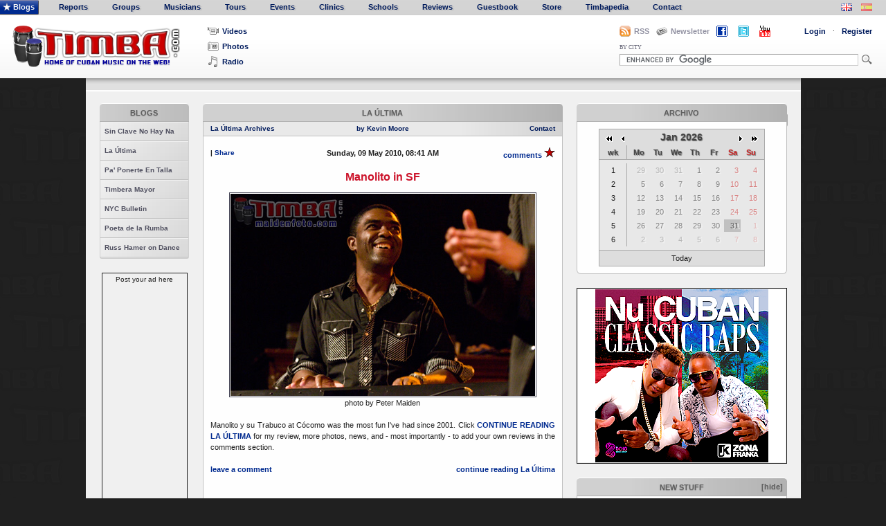

--- FILE ---
content_type: text/html; charset=utf-8
request_url: https://www.timba.com/blogs/la-ultima?lang=en-US&page=121
body_size: 79144
content:
<!DOCTYPE html PUBLIC "-//W3C//DTD XHTML 1.0 Strict//EN" "https://www.w3.org/TR/xhtml1/DTD/xhtml1-strict.dtd">

<html xmlns="https://www.w3.org/1999/xhtml">

<head>
    <meta http-equiv="Content-Type" content="text/html; charset=utf-8"/>
    <meta name="google-site-verification" content="daMb6Ace2147oVi2Qu5XNqJQK6PWjfyaFQFiuA_ndaE" />
    <meta name="title" content="Timba Cuban Music Blogs">
    <meta name="description" content="Timba.com is the largest Cuban music portal in the world. A veritable wiki of all things related to Cuban music, on volume of content alone it is by far the biggest and most extensive Latin music website available on the planet. With reporters from the United States, Europe and Latin America, the site hosts various Cuban music blogs, Cuban music ringtones, Cuban music videos, Cuban music articles and educational resources, Cuban music directories of artists, bands and musicians, several online (electronic) Cuban music books and playing methods (Timbapedia) and an extensive list of upcoming tours and shows. Timba.com is part of the Latin Pulse Music network of websites. Afro-cuban, folkloric, salsa, pop, son, traditional and contemporary Cuban pop music styles and current events are featured.">
    <meta name="keywords" content="Cuban music, the music of Cuba, Afro-Cuban music, the music of Cuba, music in Cuba, Cuba's music, traditional Cuban music, Cuban music ringtones, Cuban music radio, Cuban salsa, Cuban music history, popular music Cuban artists of Cuban music, Cuban music history, music websites, Latin music, music sites, the Cuban culture, music and Cuban dance, Cuban music,&nbsp;musica cubana, la musica de Cuba, la musica afro cubana, la musica de Cuba, la musica en Cuba, Cuba la musica, la musica cubana tradicional, de radio de musica cubana, salsa cubana, historia de la musica cubana, la musica popular cubana, artistas de la musica cubana, la historia de la musica cubana , sitios web de musica, la musica latina, sitios de musica, la cultura cubana, la musica y la danza cubana, musica cubana">
    
    <title>Timba | Cuban Music Blogs</title>

    <link href="/stylesheets/master.css?1383644664" media="screen" rel="stylesheet" type="text/css" />
    <link href="/stylesheets/contents.css?1383644664" media="screen" rel="stylesheet" type="text/css" />
    <link href="/stylesheets/main_forms.css?1383644664" media="screen" rel="stylesheet" type="text/css" />
    <link href="/stylesheets/lightbox.css?1383644664" media="screen" rel="stylesheet" type="text/css" />
    <link href="/stylesheets/calendar/jscal2.css?1383644664" media="screen" rel="stylesheet" type="text/css" />

    

    
    <script src="/javascripts/prototype-min.js?1383644664" type="text/javascript"></script>
    <script src="/javascripts/effects-min.js?1383644664" type="text/javascript"></script>
    <script src="/javascripts/dragdrop-min.js?1383644664" type="text/javascript"></script>
    <script src="/javascripts/controls-min.js?1383644664" type="text/javascript"></script>
    <script src="/javascripts/application.js?1383644664" type="text/javascript"></script>
    <script src="/javascripts/lightbox-min.js?1383644664" type="text/javascript"></script>
    <script src="/javascripts/builder-min.js?1383644664" type="text/javascript"></script>
    <script src="/javascripts/jquery-min.js?1383644664" type="text/javascript"></script>
    <script src="/javascripts/moment.min.js?1617254263" type="text/javascript"></script>
    <script src="/javascripts/misc_effects-min.js?1383644664" type="text/javascript"></script>
    <script src="/javascripts/calendar/jscal2.js?1622792516" type="text/javascript"></script>
    <script src="/javascripts/calendar/lang/en.js?1383644664" type="text/javascript"></script>
    <script src="/javascripts/media_player/swfobject.js?1383644664" type="text/javascript"></script>
    <script type="text/javascript" src="https://s7.addthis.com/js/250/addthis_widget.js#username=xa-4b5d01f10f6b7e92"></script>
    
    <link rel="icon" type="image/png" href="/images/favicon.png" />
    
</head>

<body>

  <a name="Top"></a>

  <!-- Banner-top -->
  

  

<div id="menu">
  <ul id="nav" style="float:left">
    <li id="first-item" class="current" ><a href="/blogs"><span></span>Blogs</a></li>
    <li  ><a href="/reports"><span></span>Reports</a></li>
    <li  ><a href="/artists"><span></span>Groups</a></li>
    <li  ><a href="/musicians"><span></span>Musicians</a></li>
    <li  ><a href="/tours"><span></span>Tours</a></li>
    <li  ><a href="/events"><span></span>Events</a></li>
    <li  ><a href="https://www.timba.com/clinics"><span></span>Clinics</a></li>
    <li  ><a href="/schools"><span></span>Schools</a></li>
    <!-- <li  ><a href="/forums"><span></span>Forums</a></li> -->
    <li  ><a href="/reviews"><span></span>Reviews</a></li>
    <li  ><a href="https://www.timba.com/guestbook"><span></span>Guestbook</a></li>
    <li  ><a href="https://www.timba.com/store"><span></span>Store</a></li>
    <li  ><a href="/encyclopedias"><span></span>Timbapedia</a></li>
    <li  ><a href="https://www.timba.com/contact"><span></span>Contact</a></li>
  </ul>

  <div id="language">
<!--    <span class="language_toggle" style="padding-right:10px;"><a href="/encyclopedias/tutti-music-player" title="Tutti Music Player ñ play with masters ñ changing the way students around the world practice and play music. An interactive video music player for education and learning."><img alt="Tutti_logo" src="/images/tutti_logo.png?1383644664" /></a></span> -->
    <span class="language_toggle" style="padding-right:10px;"><a href="?lang=en-US" title="Change menu &amp; header language"><img alt="Uk-flag" class="" src="/images/uk-flag.png?1383644664" /></a></span>
    <span class="language_toggle"><a href="?lang=es-ES" title="Cambiar lenguaje de los men&uacute;s y t&iacute;tulos"><img alt="Spain-flag" class="not_active" src="/images/spain-flag.png?1383644664" /></a></span>
  </div>
  <br class="clear"/>
</div>




  
  <div id="header">
    
      <a href="/" class="english" id="Logo"><span>TIMBA</span></a>
    

    <ul id="Media-links">
      <li id="video-item"><a href="/videos"><span></span>Videos</a></li>
      <li id="photo-item"><a href="https://www.timba.com/photographers"><span></span>Photos</a></li>
      <li id="radio-item">
        
        <a href="#" onclick="MM_openBrWindow('https://www.timba.com/radio','','scrollbars=yes,resizable=yes,width=500,height=700'); return false;"><span></span>Radio</a>
      </li>
    </ul>

    <script type="text/javascript">
//<![CDATA[

      function LoginOn(){
        $('Login-box').toggle();
        $('bg-layer').toggle();
        Field.activate('login');
        }
      function LoginOff(){
        $('Login-box').toggle();
        $('bg-layer').toggle();
        }
      function toggleCitySearch(){
        $('in_the_city').toggle();
        $('trans-bg-layer').toggle();
        }
      function viewNewsletter(){
        $('Subscribe').toggle();
        $('trans-bg-layer2').toggle();
        Field.activate('newsletter-field');
        }
      function hideNewsletter(){
        $('Subscribe').toggle();
        $('trans-bg-layer2').toggle();
        }
    
//]]>
</script>

    <div id="User-options-wrapper">
      <link href="/blogs/rss.xml" rel="alternate" title="Timba.com RSS" type="application/rss+xml" />

      <div id="rss_div">
        <span class="rss-option-link"><span></span><a href="/blogs/rss.xml">RSS</a></span>
      </div>

      <div id="Newsletter-signup">
        <span onclick="viewNewsletter();" class="option-link" title="Subscribe to the Latin Pulse Media Newsletter"><span></span>Newsletter</span>
        <form id="Subscribe" action="https://www.fanbridge.com/signup/fansignup_form.php?userid=57208" method="post" style="display:none">
          <input id="newsletter-field" type="text" name="email" value="Ingresar email" />
          <input id="subscribe-btn" type="image" src="/images/icons/right-arrow-icon.png" title="Subscribirse" value="Subscribirse" name="Submit" onfocus="this.blur()" />
          <div class="clear"></div>
        </form>
        <div id="trans-bg-layer2" style="display: none;" onclick="hideNewsletter();"></div>
      </div>

      <div id="facebook_div">
        <span class="facebook-option-link"><span><a href="https://www.facebook.com/timbaworldwide" target="_blank"><img alt="Facebook-icon-timba-20-flat" src="/images/icons/facebook-icon-timba-20-flat.png?1383644664" /></a></span></span>
      </div>

      <div id="twitter_div">
        <span class="twitter-option-link"><span><a href="https://www.twitter.com/timbamusic" target="_blank"><img alt="Twitter-icon-timba-20-flat" src="/images/icons/twitter-icon-timba-20-flat.png?1383644664" /></a></span></span>
      </div>

      <div id="youtube_div">
        <span class="youtube-option-link"><span><a href="https://www.youtube.com/user/wwwTIMBAcom" target="_blank"><img alt="Youtube-icon-timba-20-flat" src="/images/icons/youtube-icon-timba-20-flat.png?1383644664" /></a></span></span>
      </div>

      <ul id="User-options">
      <form action="/session" method="post"><div style="margin:0;padding:0"><input name="authenticity_token" type="hidden" value="7250a8b4bca2ac0e659f402872b14e76f6081610" /></div>
        
          <li id="Log-in">
            <span onclick="LoginOn();" class="option-link">Login</span><span class="middle-dot">&middot;</span>
            <div id="Login-box" style="display: none;">
              <input id="login" name="login" type="text" value="Username" />
              <input id="password" name="password" type="password" value="password" />
              <input class="login-button" onfocus="this.blur()" src="/images/icons/right-arrow-icon.png?1383644664" title="Entrar" type="image" />
              <a href="https://www.timba.com/forgot_password" class="option-link">Forgot Password</a>
              <a href="https://www.timba.com/resend_activation_email" class="option-link">Resend Activation Email</a>
            </div>
            <div id="bg-layer" style="display: none;" onclick="LoginOff();"></div>
          </li>
          <li id="Sign-up"><a href="https://www.timba.com/signup" class="option-link">Register</a></li>
        
          <li class="clear"></li>
      </form>
      </ul>

      <div id="search_bar">
        <form action="https://www.timba.com/search" id="cse-search-box">
          <ul>
            <li>
              <label onclick="toggleCitySearch();" title="Fast city search">BY CITY</label>
            </li>
          </ul>
          <div class="clear"></div>
          <input type="hidden" name="cx" value="partner-pub-2810076102138448:2tqy1v-89jl" />
          <input type="hidden" name="cof" value="FORID:10" />
          <input type="hidden" name="ie" value="ISO-8859-1" />
          <input id="Search" type="text" name="q" size="72" />
          <input id="Search-Button" name="sa" type="image" src="/images/icons/search-icon.png" title="SEARCH" onfocus="this.blur()" />
        </form>
        <script type="text/javascript" src="https://www.google.com/cse/brand?form=cse-search-box&amp;lang=en"></script>

        <form action="/cities/show" id="city-search" method="post"><div style="margin:0;padding:0"><input name="authenticity_token" type="hidden" value="7250a8b4bca2ac0e659f402872b14e76f6081610" /></div>
          <select id="in_the_city" name="in_the_city" onchange="submit();" style="display: none;"><option value="">Cities</option><option value="2">Habana</option>
<option value="59">Miami</option>
<option value="60">Santiago de Cuba</option>
<option value="61">San Francisco</option>
<option value="62">Oakland</option>
<option value="63">New York</option>
<option value="64">Cancun</option>
<option value="65">Camagüey</option>
<option value="66">Warsaw</option>
<option value="67">London</option>
<option value="68">Guantánamo</option>
<option value="69">Madrid</option>
<option value="70">Stockholm</option>
<option value="71">Bucharest</option>
<option value="72">Los Angeles</option>
<option value="73">Tenerife</option>
<option value="74">Lima</option>
<option value="75">Santa Cruz</option>
<option value="76">Quebec</option>
<option value="77">Berlin</option>
<option value="78">Rome</option>
<option value="79">Roquetas de Mar</option>
<option value="80">Detroit</option>
<option value="81">Zurich</option>
<option value="82">Toronto</option>
<option value="83">Canary Islands</option>
<option value="84">Spain</option>
<option value="85">Copenhagen</option>
<option value="86">Las Vegas</option>
<option value="87">Oslo</option>
<option value="88">Hartford</option>
<option value="89">Brussels</option>
<option value="90">Santa Clara</option>
<option value="91">Romania</option>
<option value="92">Haba</option>
<option value="93">Modesto</option>
<option value="94">Quito</option>
<option value="95">Milan</option>
<option value="96">Miami Beach</option>
<option value="97">México D.F.</option>
<option value="98">Vancouver</option>
<option value="99">Boston</option>
<option value="100">Antwerp</option>
<option value="101">Malmo</option>
<option value="102">Palma de Mallorca</option>
<option value="103">Caceres</option>
<option value="104">Helsinki</option>
<option value="105">Valencia</option>
<option value="106">La Habana</option>
<option value="107">Nuess</option>
<option value="108">Ha</option>
<option value="109">Mexico City</option>
<option value="110">Pontevedra</option>
<option value="111">Cienfuegos</option>
<option value="112">Cuba</option>
<option value="113">Artemisa</option>
<option value="114">Frankfurt</option>
<option value="115">Mérida</option>
<option value="116">La Coruna</option>
<option value="117">La Coruña</option>
<option value="118">New Jersey</option>
<option value="119">havana</option>
<option value="120">Scotts Valley</option>
<option value="122">Philadelphia</option>
<option value="123">Arcata</option>
<option value="124">Paris</option>
<option value="125">Livermore</option>
<option value="126">San Jose</option>
<option value="127">Amsterdam</option>
<option value="128">Fort Lauderdale</option>
<option value="129">La Habra</option>
<option value="130">Sebatopol</option>
<option value="131">Bordeaux</option>
<option value="132">San Juan</option>
<option value="133">Londres</option>
<option value="134">Key West</option>
<option value="135">Guantanamo</option>
<option value="136">Islas Canarias</option>
<option value="137">Wroclow</option>
<option value="138">Dallas</option>
<option value="139">Caracas</option>
<option value="140">Rochefort</option>
<option value="141">Denver</option>
<option value="142">San Diego</option>
<option value="143">París</option>
<option value="144">Chicago</option>
<option value="145">Oak Park</option>
<option value="146">mendocino</option>
<option value="147">Ontario</option>
<option value="148">Santiago</option>
<option value="149">Arlington</option>
<option value="150">Washington D.C.</option>
<option value="151">Portsmouth</option>
<option value="152">Pittsburgh</option>
<option value="153">Napa</option>
<option value="154">Providence</option>
<option value="155">Rochester</option>
<option value="156">Stockhom</option>
<option value="157">Berkeley</option>
<option value="158">Austin</option>
<option value="159">Houston</option>
<option value="160">Tamp</option>
<option value="161">Louisville</option>
<option value="162">Roquetas de Mar - Almería</option>
<option value="163">Santiago de Chile</option>
<option value="164">Seattle</option>
<option value="165">Savannah</option>
<option value="166">Portland</option>
<option value="167">Montana</option>
<option value="168">Boulder</option>
<option value="169">Washington</option>
<option value="170">Barcelona</option>
<option value="171">Madison</option>
<option value="172">Cali</option>
<option value="173">Antwerpen</option>
<option value="174">Santa Monica</option>
<option value="175">Camaguey</option>
<option value="176">Bellingham</option>
<option value="177">Lyons</option>
<option value="178">Prague</option>
<option value="179">Hamburg</option>
<option value="180">Belgrade</option>
<option value="181">Washington DC</option>
<option value="182">Strasbourg</option>
<option value="183">San Antonio</option>
<option value="184">South Carolina</option>
<option value="185">Angola</option>
<option value="186">Fukuoka</option>
<option value="187">Milwaukee</option>
<option value="188">Zürich</option>
<option value="189">New York City</option>
<option value="190">Cincinnati</option>
<option value="191">Tolouse</option>
<option value="192">Monterey</option>
<option value="193">Union City</option>
<option value="194">Felton</option>
<option value="195">San</option>
<option value="196">North Bergen</option>
<option value="197">Bergen</option>
<option value="198">Washinton D.C.</option>
<option value="199">Anahien</option>
<option value="200">Anahiem</option>
<option value="201">New Orleans</option>
<option value="202">San José</option>
<option value="203">Pittsburg</option>
<option value="204">Andalucia</option>
<option value="205">Bogota</option>
<option value="206">Cologne</option>
<option value="207">Tampa</option>
<option value="208">Folson</option>
<option value="209">Atlanta</option>
<option value="210">Woodbridge</option>
<option value="211">Aspen</option>
<option value="212">edinburgh</option>
<option value="213">Nijmegen</option>
<option value="214">Ljubljana</option>
<option value="215">Los Gatos</option>
<option value="216">Earth</option>
<option value="217">Lajas</option>
<option value="218">Seatlle</option>
<option value="219">Alhambra</option>
<option value="220">Budapest</option>
<option value="221">Hialeah</option>
<option value="222">indianapolis</option>
<option value="223">Hab</option>
<option value="224">Elizabeth</option>
<option value="225">Santa Rosa</option>
<option value="226">San Rafael</option>
<option value="227">Emeryville</option>
<option value="228">Menlo Park</option>
<option value="229">Tucson</option>
<option value="230">Pheonix</option>
<option value="231">Sydney</option>
<option value="232">Sao Paulo</option>
<option value="233">Phoenix</option>
<option value="234">Losone</option>
<option value="235">sanfrancisco</option>
<option value="236">SOUTH BEND</option>
<option value="237">ANN ARBOR</option>
<option value="238">NY</option>
<option value="239">Minneapolis</option>
<option value="240">La Seyne-Sur-Mer</option>
<option value="241">Santa Cruz. San Jose</option>
<option value="242">Chicago Illinois</option>
<option value="243">Habana Cuba</option>
<option value="244">Redwood City</option>
<option value="245">Montreux</option>
<option value="246">Evanston</option>
<option value="247">Santiago de Compostela</option>
<option value="248">Oakland Santa Cruz Chicago</option>
<option value="249">Seattle.Sacramento</option>
<option value="250">Alameda</option>
<option value="251">Sarasota</option>
<option value="252">Sarasota</option>
<option value="253">Toulouse</option>
<option value="254">Knoxville</option>
<option value="255">HavanaAt</option>
<option value="256">Marianao</option>
<option value="257">Tokyo</option>
<option value="258">Edmonton</option>
<option value="259">Montreal</option>
<option value="260">a</option>
<option value="261">LA</option>
<option value="262">Wisconsin</option>
<option value="263">Brookfield</option>
<option value="264">Scottsdale</option>
<option value="265">Rohnert Park</option>
<option value="266">Columbia</option>
<option value="267">Holland</option>
<option value="268">Bethesda</option>
<option value="269">Durham</option>
<option value="270">Sonoma</option>
<option value="271">Sonoma</option>
<option value="272">Yateras</option>
<option value="273">Florence</option>
<option value="274">Havana Cuba</option>
<option value="275">Miami USA</option>
<option value="276">Buenos Aires</option>
<option value="277">Bayonne</option>
<option value="278">St. Louis</option>
<option value="279">albuqueque</option>
<option value="280">berkely</option>
<option value="281">Seville</option>
<option value="282">Limoges</option>
<option value="283">Copenhgen</option>
<option value="284">San Francisco Oakland</option>
<option value="285">DCM HAVANA</option>
<option value="286">washingto</option>
<option value="287">D.C</option>
<option value="288">D.C.</option>
<option value="289">varadero</option>
<option value="290">Frosinone</option>
<option value="291">Munich</option>
<option value="292">Stuttgart</option>
<option value="293">NV</option>
<option value="294">Sicly</option>
<option value="295">Sicly</option>
<option value="296">Sicily</option>
<option value="297">Oxnard</option>
<option value="298">Downey</option>
<option value="299">La Habana Cuba</option>
<option value="300">Bilbao</option>
<option value="301">Naples</option>
<option value="302">FLORIDA</option>
<option value="303">Glasgow</option>
<option value="304">Matanzas</option>
<option value="305">Salamanca (España)</option>
<option value="306">Salamanca (España)</option>
<option value="307">Mexico</option>
<option value="308">Pinar del Río</option>
<option value="309">Farifax Vermont</option>
<option value="310">La  Habana</option>
<option value="311">Kiev</option>
<option value="312">St. Lous</option>
<option value="313">Palo Alto</option>
<option value="314">Indiana</option>
<option value="315">Los Angelas</option>
<option value="316">Vic Fezesac</option>
<option value="317">Newark</option>
<option value="318">Saratoga Springs</option>
<option value="319">Charleston</option>
<option value="320">Belmont</option>
<option value="321">Pasto</option>
<option value="322">Santa Clara Cuba</option>
<option value="323">San Luis Obispo</option>
<option value="324">Santiage de Cuba</option>
<option value="325">Holgúin</option></select>
          <div id="trans-bg-layer" style="display: none;" onclick="toggleCitySearch();"></div>
        </form>

      </div><!-- search_bar -->

    </div><!-- User-options-wrapper -->

    <div class="clear"></div>

  </div><!-- header -->

  <script type="text/javascript">
//<![CDATA[

    /*
    function selectLabel(elem) {
      $('label1').removeClassName('current');
      $('label2').removeClassName('current');
      $('label3').removeClassName('current');
      elem.addClassName('current');
    }
    $('label1').observe('click', function() { selectLabel(this); });
    $('label2').observe('click', function() { selectLabel(this); });
    $('label3').observe('click', function() { selectLabel(this); });
    */
  
//]]>
</script>



  <div id="container">

      <div id="album_bar">
  <div class="albums">
    
      <div id="imageBox">
  <div id="imageBoxInside">
  
    
    
      
    
  
</div>
</div>

    
    <div class="arrowRight">
      <a href="javascript:void(0);" onclick="moveToNext(); return true;">
        <span></span>
      </a>
    </div>
  </div>
</div>


      <div id="main">

          <div id="sidebar">
              <div id="page_links">
                
                  <h3 class="sidebar_header"><a href="/blogs">Blogs</a></h3>
                  <ul>
  <li><a href="/blogs/sin-clave-no-hay-na">Sin Clave No Hay Na</a></li>

  <li><a href="/blogs/la-ultima">La Última</a></li>

  <li><a href="/blogs/pa-ponerte-en-talla">Pa' Ponerte En Talla</a></li>

  <li><a href="/blogs/timbera-mayor">Timbera Mayor</a></li>

  <li><a href="/blogs/nyc">NYC Bulletin</a></li>

  <li><a href="/blogs/el-poeta-de-la-rumba">Poeta de la Rumba</a></li>

  <li><a href="/blogs/russ-hamer-on-dance">Russ Hamer on Dance</a></li>

</ul>
                
              </div>

              <div class="vertical_ad">
                
  
    Post your ad here
  

              </div>
              
              
              
              <div id="vertical_ad_3" class="vertical_ad" style="display:none">
                
  
    Post your ad here
  

              </div>
              
              <div id="vertical_ad_4" class="vertical_ad" style="display:none">
                
  
    Post your ad here
  

              </div>
              
              <div id="vertical_ad_5" class="vertical_ad" style="display:none">
                
  
    Post your ad here
  

              </div>
          </div><!-- sidebar -->
          
          <div id="aggregator_boxes">
    
      
  <h3 class="box_header">Archivo</h3>
  <div id="calendar_box" class="box"></div>
  <script type="text/javascript">
//<![CDATA[

  var ENABLED_DATES = {
      
        
          20180319: true,
        
      
        
          20091208: true,
        
      
        
          20091208: true,
        
      
        
          20091208: true,
        
      
        
          20091208: true,
        
      
        
          20240819: true,
        
      
        
          20091208: true,
        
      
        
          20091208: true,
        
      
        
          20091208: true,
        
      
        
          20091208: true,
        
      
        
          20240819: true,
        
      
        
          20240819: true,
        
      
        
          20240819: true,
        
      
        
          20240819: true,
        
      
        
          20240819: true,
        
      
        
          20091208: true,
        
      
        
          20240819: true,
        
      
        
          20240819: true,
        
      
        
          20240819: true,
        
      
        
          20240819: true,
        
      
        
          20091218: true,
        
      
        
          20091219: true,
        
      
        
          20240819: true,
        
      
        
          20091222: true,
        
      
        
          20091222: true,
        
      
        
          20091222: true,
        
      
        
          20240819: true,
        
      
        
          20091226: true,
        
      
        
          20240819: true,
        
      
        
          20100102: true,
        
      
        
          20100103: true,
        
      
        
          20240819: true,
        
      
        
          20100104: true,
        
      
        
          20100106: true,
        
      
        
          20100112: true,
        
      
        
          20240819: true,
        
      
        
          20240819: true,
        
      
        
          20240819: true,
        
      
        
          20240819: true,
        
      
        
          20100203: true,
        
      
        
          20100207: true,
        
      
        
          20240819: true,
        
      
        
          20240819: true,
        
      
        
          20100211: true,
        
      
        
          20240819: true,
        
      
        
          20240819: true,
        
      
        
          20100228: true,
        
      
        
          20240819: true,
        
      
        
          20100302: true,
        
      
        
          20240819: true,
        
      
        
          20100304: true,
        
      
        
          20240819: true,
        
      
        
          20240819: true,
        
      
        
          20240819: true,
        
      
        
          20100308: true,
        
      
        
          20240819: true,
        
      
        
          20100318: true,
        
      
        
          20100408: true,
        
      
        
          20240819: true,
        
      
        
          20240819: true,
        
      
        
          20100422: true,
        
      
        
          20100422: true,
        
      
        
          20100427: true,
        
      
        
          20240819: true,
        
      
        
          20240819: true,
        
      
        
          20240819: true,
        
      
        
          20240819: true,
        
      
        
          20240819: true,
        
      
        
          20100607: true,
        
      
        
          20240819: true,
        
      
        
          20100615: true,
        
      
        
          20240819: true,
        
      
        
          20100619: true,
        
      
        
          20100623: true,
        
      
        
          20240819: true,
        
      
        
          20240819: true,
        
      
        
          20100630: true,
        
      
        
          20240819: true,
        
      
        
          20240819: true,
        
      
        
          20240819: true,
        
      
        
          20240819: true,
        
      
        
          20240819: true,
        
      
        
          20240819: true,
        
      
        
          20240819: true,
        
      
        
          20240819: true,
        
      
        
          20240819: true,
        
      
        
          20240819: true,
        
      
        
          20240819: true,
        
      
        
          20240819: true,
        
      
        
          20240819: true,
        
      
        
          20240819: true,
        
      
        
          20240819: true,
        
      
        
          20240819: true,
        
      
        
          20240819: true,
        
      
        
          20240819: true,
        
      
        
          20240819: true,
        
      
        
          20240819: true,
        
      
        
          20240819: true,
        
      
        
          20101203: true,
        
      
        
          20101207: true,
        
      
        
          20240819: true,
        
      
        
          20101208: true,
        
      
        
          20240819: true,
        
      
        
          20240819: true,
        
      
        
          20240819: true,
        
      
        
          20101215: true,
        
      
        
          20240819: true,
        
      
        
          20110122: true,
        
      
        
          20110123: true,
        
      
        
          20240819: true,
        
      
        
          20240819: true,
        
      
        
          20240819: true,
        
      
        
          20240819: true,
        
      
        
          20110307: true,
        
      
        
          20240819: true,
        
      
        
          20240819: true,
        
      
        
          20240819: true,
        
      
        
          20240819: true,
        
      
        
          20240819: true,
        
      
        
          20240819: true,
        
      
        
          20240819: true,
        
      
        
          20240819: true,
        
      
        
          20240819: true,
        
      
        
          20240819: true,
        
      
        
          20240819: true,
        
      
        
          20240819: true,
        
      
        
          20240819: true,
        
      
        
          20240819: true,
        
      
        
          20240819: true,
        
      
        
          20240819: true,
        
      
        
          20110816: true,
        
      
        
          20110917: true,
        
      
        
          20240819: true,
        
      
        
          20240819: true,
        
      
        
          20240819: true,
        
      
        
          20240819: true,
        
      
        
          20240819: true,
        
      
        
          20240819: true,
        
      
        
          20240819: true,
        
      
        
          20240819: true,
        
      
        
          20240819: true,
        
      
        
          20111113: true,
        
      
        
          20240819: true,
        
      
        
          20240819: true,
        
      
        
          20240819: true,
        
      
        
          20240819: true,
        
      
        
          20240819: true,
        
      
        
          20240819: true,
        
      
        
          20240819: true,
        
      
        
          20240819: true,
        
      
        
          20240819: true,
        
      
        
          20240819: true,
        
      
        
          20240819: true,
        
      
        
          20240819: true,
        
      
        
          20240819: true,
        
      
        
          20240819: true,
        
      
        
          20240819: true,
        
      
        
          20240819: true,
        
      
        
          20240819: true,
        
      
        
          20120329: true,
        
      
        
          20240819: true,
        
      
        
          20240819: true,
        
      
        
          20240819: true,
        
      
        
          20240819: true,
        
      
        
          20120426: true,
        
      
        
          20240819: true,
        
      
        
          20240819: true,
        
      
        
          20240819: true,
        
      
        
          20240819: true,
        
      
        
          20240819: true,
        
      
        
          20120523: true,
        
      
        
          20240819: true,
        
      
        
          20240819: true,
        
      
        
          20240819: true,
        
      
        
          20240819: true,
        
      
        
          20240819: true,
        
      
        
          20240819: true,
        
      
        
          20120728: true,
        
      
        
          20240819: true,
        
      
        
          20240819: true,
        
      
        
          20240819: true,
        
      
        
          20240819: true,
        
      
        
          20240819: true,
        
      
        
          20240819: true,
        
      
        
          20240819: true,
        
      
        
          20240819: true,
        
      
        
          20120903: true,
        
      
        
          20240819: true,
        
      
        
          20240819: true,
        
      
        
          20240819: true,
        
      
        
          20240819: true,
        
      
        
          20240819: true,
        
      
        
          20121001: true,
        
      
        
          20240819: true,
        
      
        
          20240819: true,
        
      
        
          20240819: true,
        
      
        
          20240819: true,
        
      
        
          20240819: true,
        
      
        
          20240819: true,
        
      
        
          20240819: true,
        
      
        
          20240819: true,
        
      
        
          20240819: true,
        
      
        
          20240819: true,
        
      
        
          20240819: true,
        
      
        
          20240819: true,
        
      
        
          20240819: true,
        
      
        
          20240819: true,
        
      
        
          20240819: true,
        
      
        
          20240819: true,
        
      
        
          20240819: true,
        
      
        
          20240819: true,
        
      
        
          20240819: true,
        
      
        
          20240819: true,
        
      
        
          20240819: true,
        
      
        
          20240819: true,
        
      
        
          20240819: true,
        
      
        
          20240819: true,
        
      
        
          20240819: true,
        
      
        
          20240819: true,
        
      
        
          20240819: true,
        
      
        
          20240819: true,
        
      
        
          20130514: true,
        
      
        
          20240819: true,
        
      
        
          20240819: true,
        
      
        
          20240819: true,
        
      
        
          20240819: true,
        
      
        
          20240819: true,
        
      
        
          20240819: true,
        
      
        
          20240819: true,
        
      
        
          20240819: true,
        
      
        
          20240819: true,
        
      
        
          20240819: true,
        
      
        
          20240819: true,
        
      
        
          20240819: true,
        
      
        
          20240819: true,
        
      
        
          20240819: true,
        
      
        
          20240819: true,
        
      
        
          20240819: true,
        
      
        
          20240819: true,
        
      
        
          20240819: true,
        
      
        
          20240819: true,
        
      
        
          20240819: true,
        
      
        
          20240819: true,
        
      
        
          20240819: true,
        
      
        
          20240819: true,
        
      
        
          20240819: true,
        
      
        
          20240819: true,
        
      
        
          20240819: true,
        
      
        
          20240819: true,
        
      
        
          20240819: true,
        
      
        
          20240819: true,
        
      
        
          20240819: true,
        
      
        
          20240819: true,
        
      
        
          20240819: true,
        
      
        
          20240819: true,
        
      
        
          20240819: true,
        
      
        
          20240819: true,
        
      
        
          20240819: true,
        
      
        
          20240819: true,
        
      
        
          20240819: true,
        
      
        
          20240819: true,
        
      
        
          20240819: true,
        
      
        
          20240819: true,
        
      
        
          20240819: true,
        
      
        
          20240819: true,
        
      
        
          20240819: true,
        
      
        
          20240819: true,
        
      
        
          20240819: true,
        
      
        
          20240819: true,
        
      
        
          20240819: true,
        
      
        
          20240819: true,
        
      
        
          20240819: true,
        
      
        
          20240819: true,
        
      
        
          20240819: true,
        
      
        
          20140207: true,
        
      
        
          20240819: true,
        
      
        
          20240819: true,
        
      
        
          20240819: true,
        
      
        
          20240819: true,
        
      
        
          20240819: true,
        
      
        
          20240819: true,
        
      
        
          20140422: true,
        
      
        
          20240819: true,
        
      
        
          20140501: true,
        
      
        
          20240819: true,
        
      
        
          20240819: true,
        
      
        
          20240819: true,
        
      
        
          20240819: true,
        
      
        
          20240819: true,
        
      
        
          20140711: true,
        
      
        
          20240819: true,
        
      
        
          20140806: true,
        
      
        
          20140809: true,
        
      
        
          20140809: true,
        
      
        
          20140810: true,
        
      
        
          20240819: true,
        
      
        
          20240819: true,
        
      
        
          20240819: true,
        
      
        
          20240819: true,
        
      
        
          20140826: true,
        
      
        
          20240819: true,
        
      
        
          20140830: true,
        
      
        
          20240819: true,
        
      
        
          20140905: true,
        
      
        
          20240819: true,
        
      
        
          20240819: true,
        
      
        
          20240819: true,
        
      
        
          20240819: true,
        
      
        
          20240819: true,
        
      
        
          20240819: true,
        
      
        
          20240819: true,
        
      
        
          20141017: true,
        
      
        
          20240819: true,
        
      
        
          20240819: true,
        
      
        
          20240819: true,
        
      
        
          20240819: true,
        
      
        
          20240819: true,
        
      
        
          20240819: true,
        
      
        
          20141114: true,
        
      
        
          20240819: true,
        
      
        
          20141118: true,
        
      
        
          20141124: true,
        
      
        
          20141126: true,
        
      
        
          20141127: true,
        
      
        
          20240819: true,
        
      
        
          20141130: true,
        
      
        
          20240819: true,
        
      
        
          20240819: true,
        
      
        
          20240819: true,
        
      
        
          20141209: true,
        
      
        
          20141219: true,
        
      
        
          20150103: true,
        
      
        
          20240819: true,
        
      
        
          20150107: true,
        
      
        
          20240819: true,
        
      
        
          20150117: true,
        
      
        
          20150119: true,
        
      
        
          20150125: true,
        
      
        
          20240819: true,
        
      
        
          20240819: true,
        
      
        
          20150327: true,
        
      
        
          20240819: true,
        
      
        
          20240819: true,
        
      
        
          20150405: true,
        
      
        
          20150406: true,
        
      
        
          20150407: true,
        
      
        
          20240819: true,
        
      
        
          20150410: true,
        
      
        
          20150411: true,
        
      
        
          20150412: true,
        
      
        
          20150413: true,
        
      
        
          20150413: true,
        
      
        
          20150416: true,
        
      
        
          20150417: true,
        
      
        
          20150417: true,
        
      
        
          20150419: true,
        
      
        
          20240819: true,
        
      
        
          20150425: true,
        
      
        
          20150428: true,
        
      
        
          20150429: true,
        
      
        
          20240819: true,
        
      
        
          20240819: true,
        
      
        
          20240819: true,
        
      
        
          20240819: true,
        
      
        
          20240819: true,
        
      
        
          20240819: true,
        
      
        
          20240819: true,
        
      
        
          20150724: true,
        
      
        
          20240819: true,
        
      
        
          20240819: true,
        
      
        
          20240819: true,
        
      
        
          20240819: true,
        
      
        
          20240819: true,
        
      
        
          20240819: true,
        
      
        
          20240819: true,
        
      
        
          20240819: true,
        
      
        
          20240819: true,
        
      
        
          20240819: true,
        
      
        
          20240819: true,
        
      
        
          20240819: true,
        
      
        
          20240819: true,
        
      
        
          20240819: true,
        
      
        
          20240819: true,
        
      
        
          20240819: true,
        
      
        
          20240819: true,
        
      
        
          20240819: true,
        
      
        
          20240819: true,
        
      
        
          20240819: true,
        
      
        
          20240819: true,
        
      
        
          20240819: true,
        
      
        
          20240819: true,
        
      
        
          20240819: true,
        
      
        
          20240819: true,
        
      
        
          20240819: true,
        
      
        
          20240819: true,
        
      
        
          20240819: true,
        
      
        
          20240819: true,
        
      
        
          20240819: true,
        
      
        
          20240819: true,
        
      
        
          20240819: true,
        
      
        
          20240819: true,
        
      
        
          20240819: true,
        
      
        
          20160914: true,
        
      
        
          20240819: true,
        
      
        
          20160918: true,
        
      
        
          20240819: true,
        
      
        
          20240819: true,
        
      
        
          20161018: true,
        
      
        
          20240819: true,
        
      
        
          20240819: true,
        
      
        
          20240819: true,
        
      
        
          20161113: true,
        
      
        
          20240819: true,
        
      
        
          20240819: true,
        
      
        
          20240819: true,
        
      
        
          20240819: true,
        
      
        
          20240819: true,
        
      
        
          20240819: true,
        
      
        
          20240819: true,
        
      
        
          20170718: true,
        
      
        
          20240819: true,
        
      
        
          20240819: true,
        
      
        
          20240819: true,
        
      
        
          20240819: true,
        
      
        
          20240819: true,
        
      
        
          20240819: true,
        
      
        
          20240819: true,
        
      
        
          20171006: true,
        
      
        
          20240819: true,
        
      
        
          20240819: true,
        
      
        
          20171023: true,
        
      
        
          20240819: true,
        
      
        
          20240819: true,
        
      
        
          20240819: true,
        
      
        
          20240819: true,
        
      
        
          20240819: true,
        
      
        
          20240819: true,
        
      
        
          20240819: true,
        
      
        
          20180420: true,
        
      
        
          20240819: true,
        
      
        
          20240819: true,
        
      
        
          20240819: true,
        
      
        
          20240819: true,
        
      
        
          20240819: true,
        
      
        
          20240819: true,
        
      
        
          20240819: true,
        
      
        
          20240819: true,
        
      
        
          20240819: true,
        
      
        
          20180907: true,
        
      
        
          20240819: true,
        
      
        
          20240819: true,
        
      
        
          20240819: true,
        
      
        
          20240819: true,
        
      
        
          20240819: true,
        
      
        
          20190118: true,
        
      
        
          20240819: true,
        
      
        
          20240819: true,
        
      
        
          20240819: true,
        
      
        
          20190308: true,
        
      
        
          20240819: true,
        
      
        
          20240819: true,
        
      
        
          20240819: true,
        
      
        
          20190417: true,
        
      
        
          20240819: true,
        
      
        
          20240819: true,
        
      
        
          20240819: true,
        
      
        
          20240819: true,
        
      
        
          20240819: true,
        
      
        
          20190813: true,
        
      
        
          20240819: true,
        
      
        
          20240819: true,
        
      
        
          20240819: true,
        
      
        
          20240819: true,
        
      
        
          20240819: true,
        
      
        
          20240819: true,
        
      
        
          20240819: true,
        
      
        
          20240819: true,
        
      
        
          20240819: true,
        
      
        
          20240819: true,
        
      
        
          20240819: true,
        
      
        
          20240819: true,
        
      
        
          20200301: true,
        
      
        
          20240819: true,
        
      
        
          20240819: true,
        
      
        
          20240819: true,
        
      
        
          20210908: true,
        
      
        
          20210911: true,
        
      
        
          20211003: true,
        
      
        
          20211003: true,
        
      
        
          20211008: true,
        
      
        
          20211011: true,
        
      
        
          20211020: true,
        
      
        
          20240819: true,
        
      
        
          20220305: true,
        
      
        
          20220510: true,
        
      
        
          20220516: true,
        
      
        
          20220517: true,
        
      
        
          20220620: true,
        
      
        
          20220717: true,
        
      
        
          20220821: true,
        
      
        
          20220825: true,
        
      
        
          20220909: true,
        
      
        
          20221004: true,
        
      
        
          20221005: true,
        
      
        
          20221010: true,
        
      
        
          20221014: true,
        
      
        
          20230815: true,
        
      
        
          20230816: true,
        
      
        
          20230817: true,
        
      
        
          20230817: true,
        
      
        
          20230819: true,
        
      
        
          20230823: true,
        
      
        
          20230824: true,
        
      
        
          20230825: true,
        
      
        
          20230826: true,
        
      
        
          20230831: true,
        
      
        
          20230831: true,
        
      
        
          20230904: true,
        
      
        
          20230906: true,
        
      
        
          20230910: true,
        
      
        
          20230921: true,
        
      
        
          20230928: true,
        
      
        
          20231006: true,
        
      
        
          20231006: true,
        
      
        
          20231007: true,
        
      
        
          20231009: true,
        
      
        
          20231013: true,
        
      
        
          20231017: true,
        
      
        
          20231018: true,
        
      
        
          20231028: true,
        
      
        
          20231109: true,
        
      
        
          20231201: true,
        
      
        
          20240310: true,
        
      
        
          20240524: true,
        
      
        
          20240819: true,
        
      
        
          20240712: true,
        
      
        
          20240904: true,
        
      
        
          20241009: true,
        
      
        
          20241111: true,
        
      
        
          20250305: true,
        
      
        
          20250322: true,
        
      
        
          20250613: true,
        
      
        
          20250823: true,
        
      
        
          20250828: true
        
      
  };
  var cal = Calendar.setup({
      cont          : "calendar_box",
      weekNumbers   : true,
      selectionType : Calendar.SEL_SINGLE,
      date: Calendar.dateToInt(new Date(2026, 0, 31)),
      selection: Calendar.dateToInt(new Date(2026, 0, 31)),
      disabled : function(date) {
        date = Calendar.dateToInt(date);
        return !(date in ENABLED_DATES);
      },
      onSelect: function() {
        var selectedDate = Calendar.intToDate(cal.selection.get());
        window.location="/blogs/2/" + selectedDate.getFullYear() + "/" + (selectedDate.getMonth() + 1) + "/" + selectedDate.getDate();
      }
  });
  
//]]>
</script>
  

      
      
  
    <div class="ad_box">
      
  
    
      <a href="/ads/217/redirect" target="_blank"><img alt="Cuba based rap duo, Zona Franka, blends traditional rhythms with the grit and swagger of hip-hop and rap vocal phrasings. Their clever shout choruses create instant tropical dance classics using their unique self-titled &quot;changui con flow&quot; style." src="/ads/banners/217/original/MCCR2m.png?1717443740" /></a>
    
  

    </div>
  

      
      <a href="#" id="toggle_update_box" class="toggle_update_box">
  <h3 class="box_header">New Stuff<span class="toggle_status" id="toggle_update_status">[hide]</span></h3>
</a>
<div id="update_box" class="box">
 <div id="update_list">

  
  
    <strong>Reportes:</strong> From The St... <strong>:</strong> <a href="/report_pages/jazz-plaza-2026">Jazz Plaza ...</a><br/>
  

  
  
    <strong>Reportes:</strong> From The St... <strong>:</strong> <a href="/report_pages/cubadisco-2026">Cubadisco 2...</a><br/>
  

  
  
    <strong>Tienda:</strong> <a href="/store_pages/cubanmusicstore">Cuban Music Store</a><br/>    
  

  
  
    <strong>Reportes:</strong> From The St... <strong>:</strong> <a href="/report_pages/cubadisco-2025">Cubadisco 2...</a><br/>
  

  
  
    <strong>Fotos:</strong> <a href="/users/tomehrlich">Tom Ehrlich</a><br/>
  

  
  
    <strong>Staff:</strong> <a href="/users/kristina-lim">Kristina Lim</a><br/>
  

  
  
    <strong>Musicos:</strong> <a href="https://www.timba.com/artists/losvanvan">Juan Formell</a><br/>
  

  
  
    <strong>Musicos:</strong> <a href="/musicians/yordamis">Yordamis Megret Planes</a><br/>
  

  
  
    <strong>Musicos:</strong> <a href="/musicians/yasser-morejon">Yasser Morejón Pino</a><br/>
  

  
  
    <strong>Musicos:</strong> <a href="/musicians/changuito">José Luis "Changuito" Quintana...</a><br/>
  

  
  
    <strong>Musicos:</strong> <a href="/musicians/dennis-nicles-cobas">Dennis Nicles Cobas</a><br/>
  

  
  
    <strong>Fotos:</strong> <a href="/users/15">Eli Silva</a><br/>
  

  
  
    <strong>Grupos:</strong> Ritmo Oriental <strong>:</strong> <a href="/artist_pages/1989-vol-ix-30-a-os">1988 - Vol. IX - 30 a...</a><br/>
  

  
  
    <strong>Musicos:</strong> <a href="/musicians/rafael-paseiro">Rafael Paseiro Monzón</a><br/>
  

  
  
    <strong>Musicos:</strong> <a href="/musicians/jiovanni-cofino-sanchez">Jiovanni Cofiño Sánchez</a><br/>
  


<div>
  
  
    <a class="next-page" href="#" onclick="new Ajax.Updater('update_box', 'https://www.timba.com/audits?page=2', {asynchronous:true, evalScripts:true, onLoading:function(request){$('update_list').style.display='none';$('loader_image').style.display = 'block';}, parameters:'authenticity_token=' + encodeURIComponent('7250a8b4bca2ac0e659f402872b14e76f6081610')}); return false;">Next<span></span></a>
  
  <div class="clear"></div>
</div>

</div><!--update_list-->

<p id="loader_image" style="text-align:center;display:none;"><img alt="Ajax-loader-gray" src="/images/ajax-loader-gray.gif?1383644664" /></p>

<div class="clear"></div>

</div>
    
    
    <a href="#" id="toggle_photo_box">
  <h3 class="box_header">
    Photos of the Day
    <span class="toggle_status" id="toggle_photo_status">[hide]</span>
  </h3>
</a>
<div id="photo_box" class="box">
  

  <div id="photo_box_wrap">
    
      
        <a href="/galleries/maqueque-jazz-kitchen-march-5-2022"><img alt="cuban music, musica cubana" src="/gallery_images/photos/6129/thumb/maquejktim5.jpg?1717444022" style="width:100px; height:100px" /></a>
      
    
      
        <a href="/galleries/yissy-garcia-bandancha-sabor-a-cafe-2021-2"><img alt="cuban music, musica cubana" src="/gallery_images/photos/6113/thumb/yissy3timba.jpg?1717444020" style="width:100px; height:100px" /></a>
      
    
      
        <a href="/galleries/coloquio-internacional-day-3"><img alt="cuban music, musica cubana" src="/gallery_images/photos/6080/thumb/117hozsandoval3.jpg?1717444013" style="width:100px; height:100px" /></a>
      
    
      
        <a href="/galleries/jazz-plaza-2020-press-conferences"><img alt="cuban music, musica cubana" src="/gallery_images/photos/6095/thumb/113press4.jpg?1717444019" style="width:100px; height:100px" /></a>
      
    
    <div class="clear"></div>
  </div>

  <a href="/galleries" id="all-galleries">All</a>

  
</div>
    
    
  
    <div class="ad_box">
      
  
    
      <a href="/ads/214/redirect" target="_blank"><img alt="Authentic Latin Music Catalog for SYNC - TV &amp; Film Music" src="/ads/banners/214/original/OMG_flat.png?1717443740" /></a>
    
  

    </div>
  

    
    
    
    <div id="right_ad_3" class="ad_box" style="display:none">
      
  
    Post your ad here
  

    </div>
    
    <div id="right_ad_4" class="ad_box" style="display:none">
      
  
    Post your ad here
  

    </div>
    
    <div id="right_ad_5" class="ad_box" style="display:none">
      
  
    Post your ad here
  

    </div>
    
    <div id="right_ad_6" class="ad_box" style="display:none">
      
  
    Post your ad here
  

    </div>
    
    <div id="right_ad_7" class="ad_box" style="display:none">
      
  
    Post your ad here
  

    </div>
    
    <div id="right_ad_8" class="ad_box" style="display:none">
      
  
    Post your ad here
  

    </div>
    
    <div id="right_ad_9" class="ad_box" style="display:none">
      
  
    Post your ad here
  

    </div>
</div>
          
          <div id="main_page">
              <div id="page_content">
              
                
                
                


  <h3 class="box_header">La Última</h3>
  
<div class="submenu">
    <a href="/user_pages/135" class="left" target="_blank">La Última Archives</a>
    <a href="mailto:kevin@timba.com" class="right" target="_blank">Contact</a>
    <a href="http://64.251.10.200/users/7" class="center" target="_blank">by Kevin Moore</a>
</div>

  <div class="contents">

  
    <div class="blog_post">
    <div class="post_header">

  <div class="left">
    <!-- AddThis Button BEGIN -->
    <div class="addthis_toolbox addthis_default_style">
    <a class="addthis_button_email"></a>
    <a class="addthis_button_facebook"></a>
    <a class="addthis_button_twitter"></a>
    <span class="addthis_separator">|</span>
    <a href="https://addthis.com/bookmark.php?v=250&amp;username=xa-4b5d01f10f6b7e92" class="addthis_button_expanded">Share</a>
    </div>
    <!-- AddThis Button END -->
  </div>

  <div class="center">
    <p class="post_details">Sunday, 09 May 2010, 08:41 AM</p>
  </div>

  <div class="right">
    <p class="post_comments"><a href="/blog_posts/manolito-in-sf#comments">comments <img alt="Icon_star" src="/images/icons/icon_star.gif?1383644664" /></a></p>
  </div>

</div>

<h1 class="post_title" style="color:#CC142B;font-size:16px;">Manolito in SF</h1>

<div class="post_body">
  
  
    <p style="text-align: center;"><img class="frame" src="https://www.timba.com/blog_files/0000/0175/Manolito1-440.jpg" alt="" />photo by Peter Maiden</p>
<p style="text-align: justify;">Manolito y su Trabuco at C&oacute;como was the most fun I've had since 2001. Click <a href="http://timba.com/blog_posts/manolito-in-sf">CONTINUE READING LA &Uacute;LTIMA</a> for my review, more photos, news, and - most importantly - to add your own reviews in the comments section.</p>
  
  <p style="display:inline;"><a href="/blog_posts/manolito-in-sf#comments">leave a comment</a></p>
  <p style="display:inline; float:right"><a href="/blog_posts/manolito-in-sf">continue reading La Última</a></p>
  
  <br/><br/><br/><br/>
</div>

    </div>
  
    <div class="blog_post">
    <div class="post_header">

  <div class="left">
    <!-- AddThis Button BEGIN -->
    <div class="addthis_toolbox addthis_default_style">
    <a class="addthis_button_email"></a>
    <a class="addthis_button_facebook"></a>
    <a class="addthis_button_twitter"></a>
    <span class="addthis_separator">|</span>
    <a href="https://addthis.com/bookmark.php?v=250&amp;username=xa-4b5d01f10f6b7e92" class="addthis_button_expanded">Share</a>
    </div>
    <!-- AddThis Button END -->
  </div>

  <div class="center">
    <p class="post_details">Tuesday, 27 April 2010, 06:41 AM</p>
  </div>

  <div class="right">
    <p class="post_comments"><a href="/blog_posts/manolito-next-week-in-sf#comments">comments </a></p>
  </div>

</div>

<h1 class="post_title" style="color:#CC142B;font-size:16px;">Latest California Shakeups</h1>
<h2 class="post_subtitle" style="color:#002A8F;font-size:12px;">No Charanga - Trabuco Venue Change</h2>

<div class="post_body">
  
  
    <p style="text-align: justify;">It's really frustrating to be a timba fan in California ...</p>
<p style="text-align: justify;">Here's the latest:</p>
<p style="text-align: justify;">1) No Charanga Habanera - May 7 in LA (Sportsmen's Lodge) and May 8 in SF (C&oacute;como) are both cancelled.</p>
<p style="text-align: justify;">2) Manolito y su Trabuco - who have their visas in hand will play BOTH of those gigs. If you have tickets, you can either use them to see Trabuco or get a refund at the point of purchase.</p>
<p style="text-align: justify;">3) Yoshi's has cancelled Manolito for May 5 and May 6</p>
<p style="text-align: justify;">On a more positive note I strongly agree with Michelle on those Rev&eacute; tracks - the rhythm section sounds measurably hotter than Fresquecito, which was easily one of the best albums of the 2000s.</p>
<p style="text-align: justify;">Also, the <a href="http://www.moadsf.org/visit/calendar.html?id=396" target="_blank">Ned Sublette Lecture at MoAD</a> in SF is still on for Thursday night, April 29.</p>
  
  <p style="display:inline;"><a href="/blog_posts/manolito-next-week-in-sf#comments">leave a comment</a></p>
  <p style="display:inline; float:right"><a href="/blog_posts/manolito-next-week-in-sf">continue reading La Última</a></p>
  
  <br/><br/><br/><br/>
</div>

    </div>
  
    <div class="blog_post">
    <div class="post_header">

  <div class="left">
    <!-- AddThis Button BEGIN -->
    <div class="addthis_toolbox addthis_default_style">
    <a class="addthis_button_email"></a>
    <a class="addthis_button_facebook"></a>
    <a class="addthis_button_twitter"></a>
    <span class="addthis_separator">|</span>
    <a href="https://addthis.com/bookmark.php?v=250&amp;username=xa-4b5d01f10f6b7e92" class="addthis_button_expanded">Share</a>
    </div>
    <!-- AddThis Button END -->
  </div>

  <div class="center">
    <p class="post_details">Wednesday, 21 April 2010, 05:39 PM</p>
  </div>

  <div class="right">
    <p class="post_comments"><a href="/blog_posts/two-more-van-van-shows-in-ca#comments">comments </a></p>
  </div>

</div>

<h1 class="post_title" style="color:#CC142B;font-size:12px;">Two More Van Van Shows in CA</h1>

<div class="post_body">
  
  
    <p style="text-align: center;"><a href="http://yoshis.com/oakland/jazzclub/artist/show/1242" target="_blank">Yoshi's Oakland - Friday, June 18</a>&nbsp;&nbsp;&nbsp;<strong> ***&nbsp;</strong> <a title="timba.com -&gt; LVV SNWMF" href="http://www.snwmf.com/los-van-van.html" target="_blank">June 19-20 Sierra Nevada World Music Festival</a></p>
  
  <p style="display:inline;"><a href="/blog_posts/two-more-van-van-shows-in-ca#comments">leave a comment</a></p>
  <p style="display:inline; float:right"><a href="/blog_posts/two-more-van-van-shows-in-ca">continue reading La Última</a></p>
  
  <br/><br/><br/><br/>
</div>

    </div>
  
    <div class="blog_post">
    <div class="post_header">

  <div class="left">
    <!-- AddThis Button BEGIN -->
    <div class="addthis_toolbox addthis_default_style">
    <a class="addthis_button_email"></a>
    <a class="addthis_button_facebook"></a>
    <a class="addthis_button_twitter"></a>
    <span class="addthis_separator">|</span>
    <a href="https://addthis.com/bookmark.php?v=250&amp;username=xa-4b5d01f10f6b7e92" class="addthis_button_expanded">Share</a>
    </div>
    <!-- AddThis Button END -->
  </div>

  <div class="center">
    <p class="post_details">Wednesday, 21 April 2010, 05:31 PM</p>
  </div>

  <div class="right">
    <p class="post_comments"><a href="/blog_posts/welcome-cmp#comments">comments <img alt="Icon_star" src="/images/icons/icon_star.gif?1383644664" /></a></p>
  </div>

</div>

<h1 class="post_title" style="color:#CC142B;font-size:16px;">Welcome CMP!</h1>

<div class="post_body">
  
  
    <p style="text-align: justify;"><img class="frame-left" src="http://contemporarymusicproject.com/images/Bata%20Drum-small.jpg" alt="" width="145" height="175" />New to our Schools/Escuela section is <a title="Bat&aacute; Drumming - Contemporary Music Project" href="http://timba.com/schools/cmp">Don Skoog's Contemporary Music Project</a>. Don, a top Chicago percussionist, was a veteran of the Cuban music scene before timba.com came along. In fact, Don was one of the tour guides&nbsp; on the fateful two-week Caribbean Music &amp; Dance trip that led directly -- and immediately -- to the loss of my sanity and the founding of this website.<br /><br />For some reason, a lot of books which having been being written for decades are all coming out at once this year and "Bat&aacute; Drumming" is one of the absolute highlights. It's a gorgeous, glossy, hardcover coffee table book with color photos and a meticulous history of bat&aacute; drumming ... and then the real fun begins with a beautiful and detailed transcription of the Oru Seco. It's easy to read, very methodical, and best of all, Don takes on the toughest aspect of the bat&aacute; subject -- the extreme differences between the many styles of bat&aacute; drumming in Cuba. Instead of beating his head against the wall in frustration, he embraces the differences and sets out to explain just how it turned out this way and how they all stem, ultimately, from a common source. As comprehensive as the 202 page masterpiece is, it's only the beginning of what Skoog has planned, and bat&aacute; is only one aspect of his school's activities. They also take students on regular trips to Mexico to study with Havana masters such as Roberto Vizca&iacute;no.</p>
<p style="text-align: justify;">As with all of our sections, you can see when CMP has been updated by looking under "New Stuff/Lo Nuevo" to the right of the post, or you can access the site directly by typing <a title="Bata Drumming - Contemporary Music Project" href="http://timba.com/schools/cmp">timba.com/schools/cmp</a>.</p>
  
  <p style="display:inline;"><a href="/blog_posts/welcome-cmp#comments">leave a comment</a></p>
  <p style="display:inline; float:right"><a href="/blog_posts/welcome-cmp">continue reading La Última</a></p>
  
  <br/><br/><br/><br/>
</div>

    </div>
  

  <div class="pagination"><a href="https://www.timba.com/blogs/la-ultima?lang=en-US&page=120" rel="prev">Previous</a> <a href="https://www.timba.com/blogs/la-ultima?lang=en-US&page=1" rel="start">1</a> <a href="https://www.timba.com/blogs/la-ultima?lang=en-US&page=2">2</a> ... <a href="https://www.timba.com/blogs/la-ultima?lang=en-US&page=117">117</a> <a href="https://www.timba.com/blogs/la-ultima?lang=en-US&page=118">118</a> <a href="https://www.timba.com/blogs/la-ultima?lang=en-US&page=119">119</a> <a href="https://www.timba.com/blogs/la-ultima?lang=en-US&page=120" rel="prev">120</a> <span class="current">121</span> <a href="https://www.timba.com/blogs/la-ultima?lang=en-US&page=122" rel="next">122</a> <a href="https://www.timba.com/blogs/la-ultima?lang=en-US&page=123">123</a> <a href="https://www.timba.com/blogs/la-ultima?lang=en-US&page=124">124</a> <a href="https://www.timba.com/blogs/la-ultima?lang=en-US&page=125">125</a> ... <a href="https://www.timba.com/blogs/la-ultima?lang=en-US&page=135">135</a> <a href="https://www.timba.com/blogs/la-ultima?lang=en-US&page=136">136</a> <a href="https://www.timba.com/blogs/la-ultima?lang=en-US&page=122" rel="next">Next</a></div>

  </div>


              </div>
              
              <div class="clear"></div>

          </div><!--main_page-->
          
          <div class="clear"></div>

      </div><!--main-->
      
      
      <div id="Footer">

  <div id="footer-head">
    <a id="to-home" href="/" title="Home"><span class="hide">TIMBA</span></a>
    <a id="to-top" class="main-link" href="#Top">Back to Top</a>
  </div>

  <div id="footer-body">
    <div class="column">
<h3>TIMBA &amp; Cuban Music<br /></h3>
<ul>
<li><a class="contents" title="TIMBA BLOGS" href="http://timba.com/blogs" target="_blank">Cuban Music Blogs</a></li>
<li><a class="contents" title="TIMBA REPORTS" href="http://timba.com/reports" target="_blank">Cuban Music Reports</a></li>
<li><a class="contents" title="TIMBA GROUPS &amp; ARTISTS" href="http://timba.com/artists" target="_blank">Cuban Music Artists</a></li>
<li><a class="contents" title="TIMBA MUSICIANS" href="http://timba.com/musicians" target="_blank">Cuban Music Players</a></li>
<li><a class="contents" title="TIMBA TOURS" href="http://timba.com/tours" target="_blank">Cuban Music Tours</a></li>
<li><a class="contents" title="TIMBA DANCE" href="http://timba.com/dances" target="_blank">Cuban &amp; Tropical Dance</a></li>
<li><a class="contents" title="TIMBA SCHOOL &amp; MUSIC INSTRUCTION" href="http://timba.com/schools" target="_blank">Cuban Music School</a></li>
</ul>
<table border="0" width="1000" align="center">
<tbody>
<tr>
<td colspan="6" height="40">&nbsp;</td>
</tr>
</tbody>
</table>
<table border="0" width="1000" align="center">
<tbody>
<tr>
<td colspan="6"><a class="menu" href="http://timba.com"><font face="verdana, geneva"><font color="#cc0000"><strong>TIMBA.com</strong></font></font></a><font face="verdana, geneva"> is part of the </font><strong><font face="verdana, geneva">LATIN PULSE MUSIC WEBSITE NETWORK: </font></strong></td>
</tr>
<tr>
<td height="10">&nbsp;</td>
</tr>
<tr>
<td width="240" valign="top"><a href="http://latinpulsemusic.com" target="_blank"><img style="border: 1px #F16518 solid; padding: 2px;" src="https://www.timba.com/page_files/0000/2943/lpm-300.jpg" alt="" hspace="0" vspace="0" width="230" height="63" align="left" /></a></td>
<td width="2">&nbsp;</td>
<td width="250" height="70" valign="top">
<p align="justify">Latin music &amp; multi-media download store. MP3 albums, videos, eBooks and digital sheet music. Latin music digital content and downloads made 100% 	legal, fun, fast and easy.</p>
</td>
<td width="10">&nbsp;</td>
<td width="240" valign="top"><a href="http://timba.com" target="_blank"><img style="border: 1px #cc0000 solid; padding: 2px;" src="https://www.timba.com/page_files/0000/2944/timba-300.jpg" alt="" hspace="0" vspace="0" width="230" height="63" align="left" /></a></td>
<td width="2">&nbsp;</td>
<td width="250" height="70" valign="top">
<p align="justify">Home of Cuban Music on the Web! TIMBA.com is the largest Latin music website available today. The source for artist profiles, tour dates, new releases, concert reviews, instructional and reference material (Timbapedia).</p>
</td>
</tr>
<tr>
<td height="5">&nbsp;</td>
</tr>
<tr>
<td width="240" valign="top"><a href="http://latinmusicmastering.com" target="_blank"><img style="border: 1px #FE9900 solid; padding: 2px;" src="https://www.timba.com/page_files/0000/2941/lmm-300.jpg" alt="" hspace="0" vspace="0" width="230" height="63" align="left" /></a></td>
<td width="2">&nbsp;</td>
<td width="250" height="70" valign="top">
<p align="justify">Mastering and mixing services specializing in big band tropical and urban music. Voting member of the Recording Academy (Grammy &amp; Latin Grammy Awards). Member NARIP.</p>
</td>
<td width="10">&nbsp;</td>
<td width="240" valign="top"><a href="https://www.ochomusicgroup.com" target="_blank"><img style="border: 1px #ff00ff solid; padding: 2px;" src="https://www.timba.com/page_files/0000/2942/omg-300.jpg" alt="" hspace="0" vspace="0" width="230" height="63" align="left" /></a></td>
<td width="2">&nbsp;</td>
<td width="250" height="70" valign="top">
<p align="justify">Your source for 100% pre-cleared genuine Latin music for Film &amp; TV. Authentic commercially released masters available for licensing. Quick turn-around &amp; personalized service. Your Latin Music specialists.</p>
</td>
</tr>
</tbody>
</table>
</div>
<div class="column">
<h3>TIMBA Videos &amp; Media<br /></h3>
<ul>
<li><a title="TIMBA VIDEOS" href="http://timba.com/videos" target="_blank">Cuban Music Videos</a></li>
<li><a title="RADIO TIMBA" onclick="MM_openBrWindow('/radio','','scrollbars=yes,resizable=yes,width=555,height=392'); return false;" href="#">Cuban Music Radio</a></li>
<li><a title="TIMBA Photographers" href="http://timba.com/photographers" target="_blank">Cuban Music Photos</a></li>
<li><a title="TIMBA PHOTO GALLERIES" href="http://timba.com/galleries" target="_blank">Cuban Music Photo Galleries</a></li>
<li><a title="TIMBA STORE" href="http://timba.com/store" target="_blank">Cuban Music Store</a></li>
<li><a title="Latin Pulse Media NEWSLETTER" href="https://www.ochomusicgroup.com" target="_blank">Cuban Music Newsletter</a></li>
</ul>
</div>
<div class="column">
<div class="column">
<h3>TIMBA Network<br /></h3>
<ul>
<li><a title="TIMBA CLUBS" href="http://timba.com/clubs" target="_blank">Cuban Music Club Guide</a></li>
<li><a title="TIMBA GUESTBOOK" href="http://timba.com/guestbook" target="_blank">Cuban Music Guestbook</a></li>
<li><a title="TIMBA FORUMS" href="http://timba.com/forums" target="_blank">Cuban Music Forums</a></li>
<li><a title="TIMBA LINKS" href="http://timba.com/guestbook" target="_blank">Cuban Music Links</a></li>
<li><a title="ADVERTISING ON TIMBA.com" href="mailto:michael@timba.com" target="_blank">Advertising</a></li>
<li><a title="TIMBA.com PERSONNEL" href="http://timba.com/users" target="_blank">About Us</a></li>
<li><a title="CONTACT TIMBA.com" href="mailto:timba@timba.com" target="_blank">Contact</a></li>
</ul>
</div>
</div>
<div class="column">
<h3>TIMBAPEDIA<br /></h3>
<ul>
<li><a class="contents" title="TIMBA ENCYCLOPEDIA" href="http://timba.com/encyclopedias" target="_blank">Timba Encyclopedia</a></li>
<li><a class="contents" title="TIMBA BOOKS" href="http://timba.com/encyclopedias/1" target="_blank">Roots of Timba I, II &amp; III</a></li>
<li><a class="contents" title="UNDERSTANDING CLAVE IN CUBAN MUSIC" href="http://timba.com/encyclopedias/3" target="_blank">Understanding Clave</a></li>
<li><a class="contents" title="TIMBA DISCOGRAPHIES" href="http://timba.com/encyclopedias/2" target="_blank">Cuban Music Discographies</a></li>
<li><a class="contents" title="BEYOND SALSA PIANO" href="http://timba.com/user_pages/372" target="_blank">Beyond Salsa Piano</a></li>
<li><a class="contents" title="TIMBA INTERVIEWS" href="http://timba.com/encyclopedias/6" target="_blank">Cuban Music Interviews</a></li>
<li><a class="contents" title="TIMBA INTERVIEWS" href="http://timba.com/encyclopedias/6" target="_blank">Site Map</a></li>
</ul>
</div>
<div class="column last">
<h3>LPM WEBSITE NETWORK</h3>
<ul>
<li><a title="LATIN MUSIC DOWNLOADS" href="http://latinpulsemusic.com" target="_blank">Latin Music Downloads</a></li>
<li><a title="LATIN MUSIC MASTERING" href="http://latinmusicmastering.com" target="_blank">Latin Music Mastering</a></li>
<li><a title="LATIN MUSIC FOR TV &amp; FILM" href="https://www.ochomusicgroup.com" target="_blank">Pre-cleared Film &amp; TV Music</a></li>
<li><a title="LATIN MUSIC LICENSING" href="http://latinpulsemedia.com" target="_blank">Latin Pulse Media</a></li>
<li><a title="BAJISTA DE PURA CEPA" href="http://puracepa.com" target="_blank">Pura Cepa Bass</a><a title="BAJISTA DE PURA CEPA" href="http://puracepa.com" target="_blank"></a></li>
</ul>
<br /><br /> <a href="https://www.facebook.com/timbaworldwide/" target="_blank"><img src="https://www.timba.com/page_files/0000/2946/facebook.png" alt="TIMBA.com Facebook" /></a>&nbsp;&nbsp;&nbsp;&nbsp;&nbsp;&nbsp;<a href="http://twitter.com/timbamusic" target="_blank"><img src="https://www.timba.com/page_files/0000/2947/twitter.png" alt="TIMBA.com Twitter" /></a>&nbsp;&nbsp;&nbsp;&nbsp;&nbsp;<a href="mailto:timbapuntocom@gmail.com" target="_blank"><img src="https://www.timba.com/page_files/0000/2945/email.png" alt="TIMBA.com Email" /></a></div>
    <div class="clear"></div>
  </div>

  <div id="Copyright">
    <div class="clear"></div>
	<span class="to-left"><p><strong>Copyright &copy; 1999-2022 <a href="http://latinpulsemusic.com" target="_blank">LATIN PULSE MUSIC</a> Inc. All Rights Reserved.</strong></p>
<p><strong></strong></p></span>
    <span class="to-right"><p><strong>Powered by <a href="http://latinpulsemusic.com" target="_blank">LATIN PULSE MUSIC</a></strong></p></span>
        
    <div class="clear"></div>    
  </div>

</div>


  </div><!--container-->
  
  <!-- Google analytics -->
  <script type="text/javascript" >
  var gaJsHost = (("https:" == document.location.protocol) ? "https://ssl." : "https://www.");
  document.write(unescape("%3Cscript src='" + gaJsHost + "google-analytics.com/ga.js' type='text/javascript'%3E%3C/script%3E"));
  </script>
  <script type="text/javascript">
  try {
  var pageTracker = _gat._getTracker("UA-883149-2");
  pageTracker._trackPageview();
  } catch(err) {}</script>
  <!-- Google analytics -->
  
</body>
<script defer="defer" type="text/javascript">
//<![CDATA[
new Ajax.Request('/ads/serve_ads', {asynchronous:true, evalScripts:true, parameters:'page_content_height=' + $('page_content').offsetHeight + '&left_3=&left_4=&left_5=&right_3=&right_4=&right_5=&right_6=&right_7=&right_8=&right_9=' + '&authenticity_token=' + encodeURIComponent('7250a8b4bca2ac0e659f402872b14e76f6081610')})
//]]>
</script>
</html>


--- FILE ---
content_type: application/javascript
request_url: https://www.timba.com/javascripts/misc_effects-min.js?1383644664
body_size: 2737
content:
jQuery.noConflict();jQuery(document).ready(function($){$(".striped_table tr:even").addClass("alt_row");$(".striped_table tr").mouseover(function(){$(this).addClass("over_row");}).mouseout(function(){$(this).removeClass("over_row");});$(".newest_listings li:odd").addClass("alt_row");$(".newest_listings li").mouseover(function(){$(this).addClass("over_row");}).mouseout(function(){$(this).removeClass("over_row");});$("#hide_spanish").click(function(){if($(this).text()=="[hide]"){$("#spanish").slideUp("slow");$(this).fadeOut("slow");$(this).queue(function(){$(this).text("[show]");$(this).fadeIn("slow");$(this).dequeue();});}else{$("#spanish").slideDown("slow");$(this).fadeOut("slow");$(this).queue(function(){$(this).text("[hide]");$(this).fadeIn("slow");$(this).dequeue();});}
return false;});if(($("#hide_spanish")!=null)&&($("#hide_spanish").text()=="[show]")){$("#spanish").slideUp("slow");$(this).fadeOut("slow");$(this).queue(function(){$(this).text("[show]");$(this).fadeIn("slow");$(this).dequeue();});}
$("#hide_notice").click(function(){$(".notice").hide("slow");return false;});$("#toggle_video_box").click(function(){if($("#toggle_video_status").text()=="[hide]"){$("#video_box").slideUp("slow");$("#toggle_video_status").text("[open]")}else{$("#video_box").slideDown("slow");$("#toggle_video_status").text("[hide]")}
return false;});$("#toggle_photo_box").click(function(){if($("#toggle_photo_status").text()=="[hide]"){$("#photo_box").slideUp("slow");$("#toggle_photo_status").text("[open]");}else{$("#photo_box").slideDown("slow");$("#toggle_photo_status").text("[hide]");}
return false;});$("#toggle_update_box").click(function(){if($("#toggle_update_status").text()=="[hide]"){$("#update_box").slideUp("slow");$("#toggle_update_status").text("[open]");}else{$("#update_box").slideDown("slow");$("#toggle_update_status").text("[hide]");}
return false;});if($("#toggle_photo_status").text()=="[open]"){$("#photo_box").hide();}
if($("#toggle_video_status").text()=="[open]"){$("#video_box").hide();}
if($("#toggle_update_status").text()=="[open]"){$("#update_box").hide();}
$("#toggle_instructions").click(function(){if($("#toggle_instructions").is(":contains('Click here to deactivate')")){$("#guestbook_form_box").slideUp("slow");$("#toggle_instructions").html("Pulsa aqui para activar<span id=\"toggle_alt_instructions\" class=\"alt_instructions\">Click here to activate</span>");}else{$("#guestbook_form_box").slideDown("slow");$("#toggle_instructions").html("Pulsa aqui para desactivar<span id=\"toggle_alt_instructions\" class=\"alt_instructions\">Click here to deactivate</span>");}
return false;});if($("#toggle_alt_instructions").text()=="Click here to activate"){$("#guestbook_form_box").hide();}});

--- FILE ---
content_type: application/javascript
request_url: https://www.timba.com/javascripts/application.js?1383644664
body_size: 7470
content:
// Place your application-specific JavaScript functions and classes here
// This file is automatically included by javascript_include_tag :defaults

function copy(text2copy) {
  if (window.clipboardData) {
    window.clipboardData.setData("Text",text2copy);
  } else {
    var flashcopier = 'flashcopier';
    if(!document.getElementById(flashcopier)) {
      var divholder = document.createElement('div');
      divholder.id = flashcopier;
      document.body.appendChild(divholder);
    }
    document.getElementById(flashcopier).innerHTML = '';
    var divinfo = '<embed src="/_clipboard.swf" FlashVars="clipboard='+escape(text2copy)+'" width="0" height="0" type="application/x-shockwave-flash"></embed>';
    document.getElementById(flashcopier).innerHTML = divinfo;
  }
}

function paste(element) {
  element.focus();
  PastedText = element.createTextRange();
  PastedText.execCommand("Paste");
}

// Place your application-specific JavaScript functions and classes here
// This file is automatically included by javascript_include_tag :defaults

var TopicForm = {
  editNewTitle: function(txtField) {
    $('new_topic').innerHTML = (txtField.value.length > 5) ? txtField.value : 'New Topic';
  }
}

var LoginForm = {
  setToPassword: function() {
    $('openid_fields').hide();
    $('password_fields').show();
  },

  setToOpenID: function() {
    $('password_fields').hide();
    $('openid_fields').show();
  }
}

var EditForm = {
  // show the form
  init: function(postId) {
    $('edit-post-' + postId + '_spinner').show();
    this.clearReplyId();
  },

  // sets the current post id we're editing
  setReplyId: function(postId) {
    $('edit').setAttribute('post_id', postId.toString());
    $('post_' + postId + '-row').addClassName('editing');
    if($('reply')) $('reply').hide();
  },

  // clears the current post id
  clearReplyId: function() {
    var currentId = this.currentReplyId()
    if(!currentId || currentId == '') return;

    var row = $('post_' + currentId + '-row');
    if(row) row.removeClassName('editing');
    $('edit').setAttribute('post_id', '');
  },

  // gets the current post id we're editing
  currentReplyId: function() {
    return $('edit').getAttribute('post_id');
  },

  // checks whether we're editing this post already
  isEditing: function(postId) {
    if (this.currentReplyId() == postId.toString())
    {
      $('edit').show();
      $('edit_post_body').focus();
      return true;
    }
    return false;
  },

  // close reply, clear current reply id
  cancel: function() {
    this.clearReplyId();
    $('edit').hide()
  }
}

var ReplyForm = {
  // yes, i use setTimeout for a reason
  init: function() {
    EditForm.cancel();
    $('reply').toggle();
    $('post_body').focus();
    // for Safari which is sometime weird
//    setTimeout('$(\"post_body\").focus();',50);
  }
}

// Event.addBehavior({
  // '#search,#monitor_submit': function() { this.hide(); }
// })

function remove_field(element, item) {
  element.up(item).remove();
}

/*
   Adapted for Prototype based on:
   http://forums.microsoft.com/MSDN/ShowPost.aspx?PostID=2847218&SiteID=1
*/

Element.removeWithoutLeakProtection = Element.Methods.remove;
Element.addMethods({
  discard: function(element){
    element = $(element);
    var garbageBin = $('IELeakGarbageBin') || document.body.appendChild(
        new Element('div', { id:'IELeakGarbageBin', style:'display:none;' })
     );
    garbageBin.appendChild(element);
    garbageBin.innerHTML = '';
    return element;
  },

  remove: function(element){
    if( Prototype.Browser.IE ){
      return Element.discard(element);
    } else {
      return Element.removeWithoutLeakProtection(element);
    }
  }
});

function remove_subtitle(link) {
    element = link.parentNode;
    Element.remove(element);
}

function add_subtitle_line(link) {
    size = $$('div.subtitle').size();
    new_div = new Element('div');
    new_div.addClassName('subtitle');

    new_label = new Element('label');
    new_label.setAttribute('for','title');
    new_label.update("Subtitle " + (size+1));

    new_input = new Element('input');
    new_input.setAttribute('name', "blog_post[subtitles][][name]");
    new_input.setAttribute('size',"30");

    new_input_color = new Element('input');
    new_input_color.setAttribute('name', "blog_post[subtitles][][color]");
    new_input_color.setAttribute('size',"6");
    new_input_color.setAttribute('class',"color");

    new_input_fontsize = new Element('input');
    new_input_fontsize.setAttribute('name', "blog_post[subtitles][][fontsize]");
    new_input_fontsize.setAttribute('size',"2");

    new_link_to_remove = new Element('a');
    new_link_to_remove.setAttribute('onclick', "remove_subtitle(this);; return false;");
    new_link_to_remove.setAttribute('href', "#");

    new_link_to_remove.update("remove");
    new_div.insert(new_label, 'bottom');
    new_div.insert(new_input, 'bottom');
    new_div.insert("&nbsp", 'bottom');
    new_div.insert(new_input_color, 'bottom');
    new_div.insert("&nbsp", 'bottom');
    new_div.insert(new_input_fontsize, 'bottom');
    new_div.insert("<small>px</small>&nbsp", 'bottom');
    new_div.insert(new_link_to_remove, 'bottom');
    link.parentNode.insertBefore(new_div, link.previous());
    jscolor.bind();
}

function moveToNext()
{
    image_box_inside = $('imageBoxInside');
    children = image_box_inside.childElements();
    for (i=0; i < 8; i++) {
        child = children[i].remove();
        image_box_inside.insert(child, 'bottom');
    }
}

function check_display_link() {
    check = $('link_only');
    if (check.checked) {
        $('link_only_div').style.display = 'inline';
    } else {
        $('link_only_div').style.display = 'none';
    }
}

function MM_openBrWindow(theURL,winName,features) {
  window.open(theURL,winName,features);
}

function expand(element)
{
  arrow = $('arrow_' + element.id);
  
  if(arrow != null)
  {
    arrow.src = "/images/tri-down-12.png";
  }
  
  element.style.display='block';
}

function collapse(element)
{
  arrow = $('arrow_' + element.id);
  
  if(arrow != null)
  {
    arrow.src = "/images/tri-right-12.png";
  }
  
  element.style.display='none';
}

function expand_parents(id)
{
  element = $('subpage_' + id);
  
  ancestors = element.ancestors();
  
  expand(element);
  
  for(i = 0; i < ancestors.length; i++)
  {
    expand(ancestors[i]);
  }
}

function change(id)
{
  element = $('subpage_' + id);
  
  if(element.style.display == "block")
  {
    collapse(element);
  }
  else
  {
    expand(element);
  }
}

function expand_all()
{
  element = $('main_toc_div');
  children = element.select('div');
  
  for(i = 0; i < children.size(); i++)
  {
    expand(children[i]);
  }
  
  $('main_arrow_right').style.display = 'none';
  $('main_arrow_down').style.display = 'inline';
}

function collapse_all()
{
  element = $('main_toc_div');
  children = element.select('div');
  
  for(i = 0; i < children.size(); i++)
  {
    collapse(children[i]);
  }
  
  $('main_arrow_right').style.display = 'inline';
  $('main_arrow_down').style.display = 'none';
}

function disableSelection(target){
  if (typeof target.onselectstart!="undefined") //IE route
    target.onselectstart=function(){return false}
  else if (typeof target.style.MozUserSelect!="undefined") //Firefox route
    target.style.MozUserSelect="none"
  else //All other route (ie: Opera)
    target.onmousedown=function(){return false}
  target.style.cursor = "default"
}

